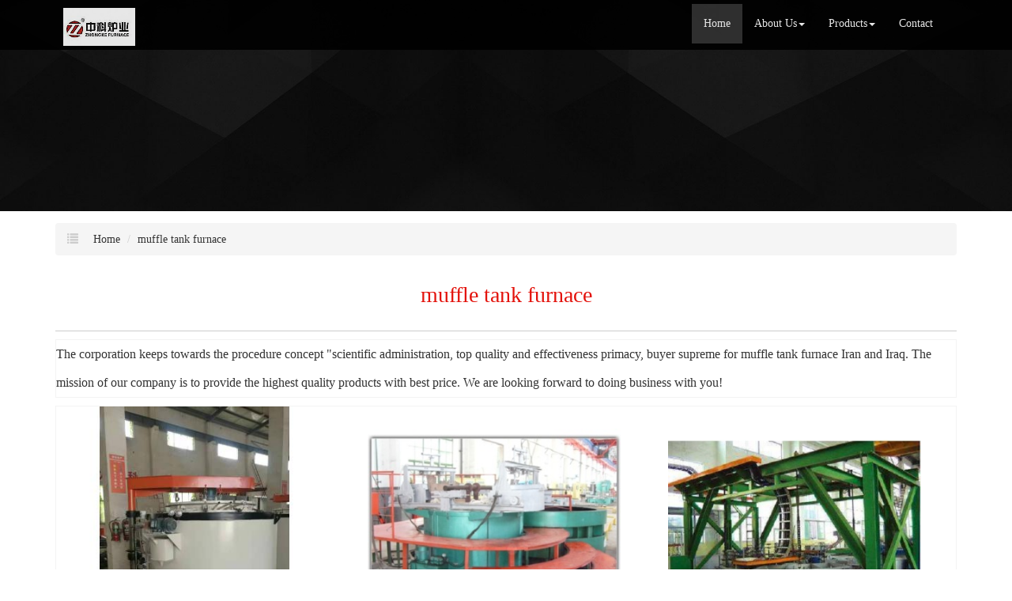

--- FILE ---
content_type: text/html; charset=utf-8
request_url: http://www.azkfurnace.com/buy-muffle-tank-furnace.html
body_size: 11892
content:
<!DOCTYPE html>
<html>
<head>
<meta charset="utf-8" />
<meta name="renderer" content="webkit">
<meta http-equiv="X-UA-Compatible" content="IE=edge,chrome=1">
<meta name="viewport" content="width=device-width, initial-scale=1.0, user-scalable=0, minimal-ui">
<title>muffle tank furnace China Manufacture, Exporter, Supplier</title>

<meta name="keywords" content="muffle tank furnace" />
<meta name="description" content="China muffle tank furnace Manufacture, choose the high quality muffle tank furnace from China" />
<link rel="canonical" href="http://www.azkfurnace.com/buy-muffle-tank-furnace.html" />

<link rel="icon" href="" type="image/x-icon" />
<link rel="shortcut icon" href="" type="image/x-icon" />
<link href="/template/f_167_visual/skin/css/bootstrap.min.css" rel="stylesheet">
<link href="data:text/css;charset=utf-8," data-href="/template/f_167_visual/skin/css/bootstrap-theme.min.css" rel="stylesheet" id="bs-theme-stylesheet">
<link href="/template/f_167_visual/skin/css/style.css" rel="stylesheet">
<link href="/template/f_167_visual/skin/css/add.css" rel="stylesheet">
<link href="/template/f_167_visual/skin/css/clear.css" rel="stylesheet">
<link href="/template/f_167_visual/skin/css/bootstrap-submenu.css" rel="stylesheet">
<link href="/template/f_167_visual/skin/js/slide/bootstrap-touch-slider.css" rel="stylesheet" media="all">
<link href="/template/f_167_visual/skin/css/font-awesome.css" rel="stylesheet">
<link href="/template/f_167_visual/skin/css/new.css" rel="stylesheet">
<script src="/template/f_167_visual/skin/js/jquery.min.js"></script>
<script src="/template/f_167_visual/skin/js/jquery-1.11.3.min.js"></script>
<script src="/template/f_167_visual/skin/js/bootstrap.min.js"></script>
<script type="text/javascript" src="/template/f_167_visual/skin/js/wow.min.js"></script>
<script src="/template/f_167_visual/skin/js/slide/jquery.touchSwipe.min.js"></script>
<script src="/template/f_167_visual/skin/js/bootstrap-submenu.js"></script>
</head>
<body>
<div class="view-html">
<div class="container-fluid clearfix column navbar navbar-default layout_152551">
 
<button type="button" class="navbar-toggle collapsed" data-toggle="collapse" data-target="#navbar" aria-expanded="false">
 <span class="sr-only">网站名称</span><span class="icon-bar"></span><span class="icon-bar"></span><span class="icon-bar"></span>
</button>
<div class="container">
<div id="navbar" class="navbar-collapse collapse">
<ul class="nav navbar-nav">
<li class="oen active"><a href="/">Home</a></li>
<li class="oen dropdown">
<a href="/aboutus.html" class="toogle" >About Us<span class="caret"></span></a>
<ul class="two dropdown-menu">
<li>
<a title="Certificates" href="/certificate.html"
 >Certificates</a>
</li>
<li>
<a title="Company Show" href="/factory.html"
 >Company Show</a>
</li>
</ul>
</li>
<li class="oen dropdown">
<a href="/allproducts.html" class="toogle" >Products<span class="caret"></span></a>
<ul class="two dropdown-menu">
<li class="dropdown-submenu">
<a title="Isothermal Normalizing Production Line" href="isothermal-normalizing-production-line-c1547257.html"
 class="toogle">Isothermal Normalizing Production Line</a>
<ul class="three dropdown-menu">
<li>
<a title="Protective Atmosphere Normalizing" href="protective-atmosphere-normalizing-c1547258.html"
 >Protective Atmosphere Normalizing</a>
</li>
<li>
<a title="Roller Hearth Furnace" href="roller-hearth-furnace-c1547260.html"
 >Roller Hearth Furnace</a>
</li>
<li>
<a title="Gas Isothermal Normalizing Furnace" href="gas-isothermal-normalizing-furnace-c1547261.html"
 >Gas Isothermal Normalizing Furnace</a>
</li>
<li>
<a title="Mesh Belt Isothermal Normalizing Furnace" href="mesh-belt-isothermal-normalizing-furnace-c1547262.html"
 >Mesh Belt Isothermal Normalizing Furnace</a>
</li>
<li>
<a title="Push Rod Isothermal Normalizing Furnace" href="push-rod-isothermal-normalizing-furnace-c1547263.html"
 >Push Rod Isothermal Normalizing Furnace</a>
</li>
<li>
<a title="Residual Heat Isothermal Normalizing Production Line" href="residual-heat-isothermal-normalizing-production-li-c1550874.html"
 >Residual Heat Isothermal Normalizing Production Line</a>
</li>
</ul>
</li>
<li>
<a title="Continuous Drying Cellar" href="continuous-drying-cellar-c1547264.html"
 >Continuous Drying Cellar</a>
</li>
<li>
<a title="Oil And Gas Trolley Furnace" href="oil-and-gas-trolley-furnace-c1547265.html"
 >Oil And Gas Trolley Furnace</a>
</li>
<li class="dropdown-submenu">
<a title="Aluminium Furnace" href="aluminium-furnace-c1547266.html"
 class="toogle">Aluminium Furnace</a>
<ul class="three dropdown-menu">
<li>
<a title="Aluminium Aging Furnace" href="aluminium-aging-furnace-c1547267.html"
 >Aluminium Aging Furnace</a>
</li>
<li>
<a title="Aluminium Heat Treatment Furnace" href="aluminium-heat-treatment-furnace-c1547268.html"
 >Aluminium Heat Treatment Furnace</a>
</li>
<li>
<a title="Aluminum  Melting Furnace" href="aluminum-melting-furnace-c1547269.html"
 >Aluminum  Melting Furnace</a>
</li>
<li>
<a title="Aluminium Quenching Furnace" href="aluminium-quenching-furnace-c1547270.html"
 >Aluminium Quenching Furnace</a>
</li>
<li>
<a title="Aluminum Melting And Holding Furnace" href="aluminum-melting-and-holding-furnace-c1547271.html"
 >Aluminum Melting And Holding Furnace</a>
</li>
<li>
<a title="Aluminium Coil Annealing Furnace" href="aluminium-coil-annealing-furnace-c1547272.html"
 >Aluminium Coil Annealing Furnace</a>
</li>
<li>
<a title="Aluminum Profile Aging Furnace" href="aluminum-profile-aging-furnace-c1547273.html"
 >Aluminum Profile Aging Furnace</a>
</li>
<li>
<a title="Aluminum Ingot Soaking Furnace" href="aluminum-ingot-soaking-furnace-c1547274.html"
 >Aluminum Ingot Soaking Furnace</a>
</li>
<li>
<a title="Long Rod Hot Shear Furnace" href="long-rod-hot-shear-furnace-c1547275.html"
 >Long Rod Hot Shear Furnace</a>
</li>
<li>
<a title="Round Aluminum Melting Furnace" href="round-aluminum-melting-furnace-c1549660.html"
 >Round Aluminum Melting Furnace</a>
</li>
</ul>
</li>
<li class="dropdown-submenu">
<a title="Mesh Belt Furnace" href="mesh-belt-furnace-c1547276.html"
 class="toogle">Mesh Belt Furnace</a>
<ul class="three dropdown-menu">
<li>
<a title="Hot Air Circulation Furnace" href="hot-air-circulation-furnace-c1547277.html"
 >Hot Air Circulation Furnace</a>
</li>
<li>
<a title="Muffle Resistance Furnace" href="muffle-resistance-furnace-c1547278.html"
 >Muffle Resistance Furnace</a>
</li>
<li>
<a title="Gas Tempering Furnace" href="gas-tempering-furnace-c1547279.html"
 >Gas Tempering Furnace</a>
</li>
<li>
<a title="Roller Quenching Furnace" href="roller-quenching-furnace-c1547280.html"
 >Roller Quenching Furnace</a>
</li>
<li>
<a title="Gas heating quenching furnace" href="gas-heating-quenching-furnace-c1547281.html"
 >Gas heating quenching furnace</a>
</li>
<li>
<a title="Powder Metallurgy Sintering Furnace" href="powder-metallurgy-sintering-furnace-c1547282.html"
 >Powder Metallurgy Sintering Furnace</a>
</li>
<li>
<a title="Bright Quenching Heat Treatment Furnace" href="bright-quenching-heat-treatment-furnace-c1547283.html"
 >Bright Quenching Heat Treatment Furnace</a>
</li>
</ul>
</li>
<li class="dropdown-submenu">
<a title="Pit Type Furnace" href="pit-type-furnace-c1547284.html"
 class="toogle">Pit Type Furnace</a>
<ul class="three dropdown-menu">
<li>
<a title="Vacuum Gas Fired Furnace" href="vacuum-gas-fired-furnace-c1547285.html"
 >Vacuum Gas Fired Furnace</a>
</li>
<li>
<a title="Pit Type Nitriding Furnace" href="pit-type-nitriding-furnace-c1547286.html"
 >Pit Type Nitriding Furnace</a>
</li>
<li>
<a title="Pit Type Tempering Furnace" href="pit-type-tempering-furnace-c1547287.html"
 >Pit Type Tempering Furnace</a>
</li>
<li>
<a title="Pit Type Vacuum Annealing Furnace" href="pit-type-vacuum-annealing-furnace-c1547289.html"
 >Pit Type Vacuum Annealing Furnace</a>
</li>
<li>
<a title="Pit Type Heat Treatment Furnace" href="pit-type-heat-treatment-furnace-c1547290.html"
 >Pit Type Heat Treatment Furnace</a>
</li>
<li>
<a title="All Fiber Pit Type Resistance Furnace" href="all-fiber-pit-type-resistance-furnace-c1547291.html"
 >All Fiber Pit Type Resistance Furnace</a>
</li>
<li>
<a title="Pit Type Liquid Nitriding Furnace" href="pit-type-liquid-nitriding-furnace-c1547292.html"
 >Pit Type Liquid Nitriding Furnace</a>
</li>
</ul>
</li>
<li class="dropdown-submenu">
<a title="Bogie Hearth Furnaces" href="bogie-hearth-furnaces-c1547293.html"
 class="toogle">Bogie Hearth Furnaces</a>
<ul class="three dropdown-menu">
<li>
<a title="Box Type Protective Atmosphere Furnace" href="box-type-protective-atmosphere-furnace-c1547294.html"
 >Box Type Protective Atmosphere Furnace</a>
</li>
<li>
<a title="Roll Over Bogie Hearth Furnace" href="roll-over-bogie-hearth-furnace-c1547295.html"
 >Roll Over Bogie Hearth Furnace</a>
</li>
<li>
<a title="High Temperature Box Type Furnace" href="high-temperature-box-type-furnace-c1547296.html"
 >High Temperature Box Type Furnace</a>
</li>
<li>
<a title="Bogie Hearth Annealing Furnace" href="bogie-hearth-annealing-furnace-c1547297.html"
 >Bogie Hearth Annealing Furnace</a>
</li>
<li>
<a title="Bogie Hearth Tempering Furnace" href="bogie-hearth-tempering-furnace-c1547298.html"
 >Bogie Hearth Tempering Furnace</a>
</li>
<li>
<a title="Box Type Tempering Furnace" href="box-type-tempering-furnace-c1547299.html"
 >Box Type Tempering Furnace</a>
</li>
</ul>
</li>
<li class="dropdown-submenu">
<a title="Bell Type Furnace" href="bell-type-furnace-c1547300.html"
 class="toogle">Bell Type Furnace</a>
<ul class="three dropdown-menu">
<li>
<a title="Strong Convection Bell Type Resistance Furnace" href="strong-convection-bell-type-resistance-furnace-c1547301.html"
 >Strong Convection Bell Type Resistance Furnace</a>
</li>
<li>
<a title="Movable Bell Type Furnace" href="movable-bell-type-furnace-c1547302.html"
 >Movable Bell Type Furnace</a>
</li>
<li>
<a title="Bell Type Resistance Furnace" href="bell-type-resistance-furnace-c1547303.html"
 >Bell Type Resistance Furnace</a>
</li>
</ul>
</li>
<li class="dropdown-submenu">
<a title="Other Furnace" href="other-furnace-c1547304.html"
 class="toogle">Other Furnace</a>
<ul class="three dropdown-menu">
<li>
<a title="Rotary Furnace" href="rotary-furnace-c1547305.html"
 >Rotary Furnace</a>
</li>
<li>
<a title="Oven Furnace" href="oven-furnace-c1547306.html"
 >Oven Furnace</a>
</li>
<li>
<a title="Continuous Brazing Furnace" href="continuous-brazing-furnace-c1547307.html"
 >Continuous Brazing Furnace</a>
</li>
<li>
<a title="Salt Bath Furnace" href="salt-bath-furnace-c1547308.html"
 >Salt Bath Furnace</a>
</li>
<li>
<a title="Experimental Furnace" href="experimental-furnace-c1547309.html"
 >Experimental Furnace</a>
</li>
<li>
<a title="Environmental Protection Furnace" href="environmental-protection-furnace-c1547310.html"
 >Environmental Protection Furnace</a>
</li>
</ul>
</li>
<li class="dropdown-submenu">
<a title="Furnace Fittings" href="furnace-fittings-c1547311.html"
 class="toogle">Furnace Fittings</a>
<ul class="three dropdown-menu">
<li>
<a title="Stainless Steel Telescopic Tube" href="stainless-steel-telescopic-tube-c1547312.html"
 >Stainless Steel Telescopic Tube</a>
</li>
<li>
<a title="Ceramic Bobbin Heating Electric Radiant Tube" href="ceramic-bobbin-heating-electric-radiant-tube-c1547313.html"
 >Ceramic Bobbin Heating Electric Radiant Tube</a>
</li>
<li>
<a title="Electric Cabinet" href="electric-cabinet-c1547314.html"
 >Electric Cabinet</a>
</li>
<li>
<a title="Electric Resistance Belt" href="electric-resistance-belt-c1547315.html"
 >Electric Resistance Belt</a>
</li>
<li>
<a title="Electric Resistance Wire" href="electric-resistance-wire-c1547316.html"
 >Electric Resistance Wire</a>
</li>
<li>
<a title="Fan Blade" href="fan-blade-c1547317.html"
 >Fan Blade</a>
</li>
<li>
<a title="Furnace Plate" href="furnace-plate-c1547318.html"
 >Furnace Plate</a>
</li>
<li>
<a title="Muffle Tank" href="muffle-tank-c1547319.html"
 >Muffle Tank</a>
</li>
<li>
<a title="Refractory Material" href="refractory-material-c1547320.html"
 >Refractory Material</a>
</li>
<li>
<a title="Wire Mesh Belt" href="wire-mesh-belt-c1547321.html"
 >Wire Mesh Belt</a>
</li>
<li>
<a title="Boiler Furnace" href="boiler-furnace-c1547322.html"
 >Boiler Furnace</a>
</li>
<li>
<a title="Incineration Boiler" href="incinerator-boiler-c1549833.html"
 >Incineration Boiler</a>
</li>
</ul>
</li>
</ul>
</li>
<li class="oen">
<a href="/contact.html"  >Contact</a>
</li>
</ul>
</div><div class="row layout_315462" style="float: left;">
 <a href="/" class="navbar-brand text-center">
 <img src="//img.nbxc.com/company/4b/56579186bfcca9cf3b3141fe976f54.png" class="img-responsive" alt="Huzhou Zhongke Furnace Industry Technology Co., Ltd">
 </a>
</div>
</div>
</div>
</div>

<style>
.navbar {
padding-right: 0;
padding-left: 0;
position: fixed;
right: 0;
left: 0;
z-index: 1030;
border-radius: 0;
}
</style>



<div class="view-html">
<div class="container-fluid clearfix layout_262063">
<div class="row column">
<div class="column visual-slide">
<div id="bootstrap-touch-cslider" class="carousel bs-slider fade row control-round indicators-line" data-ride="carousel" data-pause="hover" data-interval="5000">
<div class="carousel-inner" role="listbox">
<div class="item active">
<img src="/template/f_167_visual/skin/images/s2.jpg"  class="slide-image">
</div>
</div>
</div>
</div>
</div>
</div>
<div class="container-fluid clearfix layout_67908" style="margin-top: 15px; margin-bottom: 15px;">
<div class="row column">
<div class="container clearfix layout_863630">
<div class="row column">
<div class="column visual-category-notifications">


<nav class="sub_menu">
<ol class="breadcrumb">
<span class="glyphicon glyphicon-list"></span>
<li><a href="/">Home</a></li>


<li><a href="buy-muffle-tank-furnace.html">muffle tank furnace</a></li><!---->


</ol>
</nav>
</div>
</div>
</div>
</div>
</div>
<div class="container-fluid clearfix layout_16790 text-center" style="font-size: 20px; margin-top: 0px;">
<div class="row column">
<div class="container clearfix layout_808550">
<div class="row column">
<div class=" visual-category-title">
<h1>muffle tank furnace</h1>
</div>
</div>
</div>
</div>
</div>
<div class="container-fluid clearfix layout_650516" style="margin-top: 20px; margin-bottom: 0px;">
<div class="row column">
<div class="container clearfix layout_61342">
<div class="row column">
<div class="hr">
</div>
</div>
</div>
</div>
</div>
<style>
.layout_808550  h1 {
font-size: 28px;
color: #e3120b;
}
.ny_box5 {
border: solid 1px #f3f3f3;
background: #FFFFFF;
/*padding: 20px;*/
box-sizing: border-box;
/*margin: 20px 0px;*/
}

.column .key{
font-size: 16px;
}
</style>

<div class="container-fluid clearfix layout_338152">

<!--list products-->
<div class="row column">
<div class="container clearfix layout_392307">
<div class="row column">
<div class="row" style="border: solid 1px #f3f3f3; background: #FFFFFF;ox-sizing: border-box;line-height: 36px;font-size: 16px;margin-bottom: 10px;margin-top: 10px;">
<div class="row">
The corporation keeps towards the procedure concept "scientific administration, top quality and effectiveness primacy, buyer supreme for <a href="buy-muffle-tank-furnace.html">muffle tank furnace</a> Iran and Iraq. The mission of our company is to provide the highest quality products with best price. We are looking forward to doing business with you!</div>
</div>
<div class="row ny_box5">
 <div class="post-masonry col-xs-12 col-sm-6 col-md-4">
<a href="pit-type-annealing-electric-resistance-furnace-heat-treatment-furnace-for-iron-core-wire-p59607918.html" class="img-auto"><img class="img-responsive" alt="Pit type annealing electric resistance furnace heat treatment furnace for iron core wire" src="//img.nbxc.com/product/ea/d3/70/2e7e67f2243940a674323eb2c9.jpg@4e_360w_360h.src" onerror="onerror_pic(this)"/></a>
<h5>
Pit type annealing electric resistance furnace heat treatment furnace for iron core wire</h5>
<p>
<div class="contact_us">
<a rel="nofollow" href="/inquiry-59607918.html?fromcms=1&msgfrom=373">
<img  src="../../../images/youjian.png" alt="">
Contact Now
</a>
</div>
</p>
</div>  <div class="post-masonry col-xs-12 col-sm-6 col-md-4">
<a href="deep-well-electric-induction-aluminum-annealing-furnace-p59590862.html" class="img-auto"><img class="img-responsive" alt="Deep well electric induction aluminum annealing furnace" src="//img.nbxc.com/product/1d/21/d3/1276bf56f98515e77cb0e7607c.jpg@4e_360w_360h.src" onerror="onerror_pic(this)"/></a>
<h5>
Deep well electric induction aluminum annealing furnace</h5>
<p>
<div class="contact_us">
<a rel="nofollow" href="/inquiry-59590862.html?fromcms=1&msgfrom=373">
<img  src="../../../images/youjian.png" alt="">
Contact Now
</a>
</div>
</p>
</div>  <div class="post-masonry col-xs-12 col-sm-6 col-md-4">
<a href="deep-well-furnace-pit-type-industrial-quenching-furnace-p59590847.html" class="img-auto"><img class="img-responsive" alt="Deep Well Furnace Pit Type Industrial Quenching Furnace" src="//img.nbxc.com/product/ed/cb/fe/297085d9cb3b9fc81199055cf8.jpg@4e_360w_360h.src" onerror="onerror_pic(this)"/></a>
<h5>
Deep Well Furnace Pit Type Industrial Quenching Furnace</h5>
<p>
<div class="contact_us">
<a rel="nofollow" href="/inquiry-59590847.html?fromcms=1&msgfrom=373">
<img  src="../../../images/youjian.png" alt="">
Contact Now
</a>
</div>
</p>
</div>  <div class="post-masonry col-xs-12 col-sm-6 col-md-4">
<a href="full-fiber-deep-well-furnace-p59590815.html" class="img-auto"><img class="img-responsive" alt="Full fiber deep well furnace" src="//img.nbxc.com/product/71/f8/81/8fa3828fd5a6facbe450a8be1c.jpg@4e_360w_360h.src" onerror="onerror_pic(this)"/></a>
<h5>
Full fiber deep well furnace</h5>
<p>
<div class="contact_us">
<a rel="nofollow" href="/inquiry-59590815.html?fromcms=1&msgfrom=373">
<img  src="../../../images/youjian.png" alt="">
Contact Now
</a>
</div>
</p>
</div>  <div class="post-masonry col-xs-12 col-sm-6 col-md-4">
<a href="pit-type-vacuum-annealing-furnace-protective-atmosphere-p59590753.html" class="img-auto"><img class="img-responsive" alt="Pit Type Vacuum Annealing Furnace Protective Atmosphere" src="//img.nbxc.com/product/1a/2b/98/6908d656e1ae714544155e8828.jpg@4e_360w_360h.src" onerror="onerror_pic(this)"/></a>
<h5>
Pit Type Vacuum Annealing Furnace Protective Atmosphere</h5>
<p>
<div class="contact_us">
<a rel="nofollow" href="/inquiry-59590753.html?fromcms=1&msgfrom=373">
<img  src="../../../images/youjian.png" alt="">
Contact Now
</a>
</div>
</p>
</div>  <div class="post-masonry col-xs-12 col-sm-6 col-md-4">
<a href="pit-type-vacuum-annealing-furance-p59590680.html" class="img-auto"><img class="img-responsive" alt="Pit type vacuum annealing furance" src="//img.nbxc.com/product/1a/2b/98/6908d656e1ae714544155e8828.jpg@4e_360w_360h.src" onerror="onerror_pic(this)"/></a>
<h5>
Pit type vacuum annealing furance</h5>
<p>
<div class="contact_us">
<a rel="nofollow" href="/inquiry-59590680.html?fromcms=1&msgfrom=373">
<img  src="../../../images/youjian.png" alt="">
Contact Now
</a>
</div>
</p>
</div>  <div class="post-masonry col-xs-12 col-sm-6 col-md-4">
<a href="vertical-aluminum-alloy-quenching-furnace-hardening-p58387704.html" class="img-auto"><img class="img-responsive" alt="Vertical Aluminum Alloy Quenching Furnace Hardening" src="//img.nbxc.com/product/e4/21/0d/712cb943a60f04659560549bb5.jpg@4e_360w_360h.src" onerror="onerror_pic(this)"/></a>
<h5>
Vertical Aluminum Alloy Quenching Furnace Hardening</h5>
<p>
<div class="contact_us">
<a rel="nofollow" href="/inquiry-58387704.html?fromcms=1&msgfrom=373">
<img  src="../../../images/youjian.png" alt="">
Contact Now
</a>
</div>
</p>
</div>  <div class="post-masonry col-xs-12 col-sm-6 col-md-4">
<a href="aluminum-quenching-solid-solution-heat-treatment-furnace-p58387703.html" class="img-auto"><img class="img-responsive" alt="Aluminum Quenching Solid Solution Heat Treatment Furnace" src="//img.nbxc.com/product/bc/0a/8c/89c6b8358ec40eba519269fd5b.jpg@4e_360w_360h.src" onerror="onerror_pic(this)"/></a>
<h5>
Aluminum Quenching Solid Solution Heat Treatment Furnace</h5>
<p>
<div class="contact_us">
<a rel="nofollow" href="/inquiry-58387703.html?fromcms=1&msgfrom=373">
<img  src="../../../images/youjian.png" alt="">
Contact Now
</a>
</div>
</p>
</div>  <div class="post-masonry col-xs-12 col-sm-6 col-md-4">
<a href="aluminum-alloy-quenching-heat-treatment-furnace-p58387702.html" class="img-auto"><img class="img-responsive" alt="Aluminum Alloy Quenching Heat Treatment Furnace" src="//img.nbxc.com/product/e4/21/0d/712cb943a60f04659560549bb5.jpg@4e_360w_360h.src" onerror="onerror_pic(this)"/></a>
<h5>
Aluminum Alloy Quenching Heat Treatment Furnace</h5>
<p>
<div class="contact_us">
<a rel="nofollow" href="/inquiry-58387702.html?fromcms=1&msgfrom=373">
<img  src="../../../images/youjian.png" alt="">
Contact Now
</a>
</div>
</p>
</div>  <div class="post-masonry col-xs-12 col-sm-6 col-md-4">
<a href="air-quenching-furnace-for-aluminum-castings-p58387701.html" class="img-auto"><img class="img-responsive" alt="Air Quenching Furnace for Aluminum Castings" src="//img.nbxc.com/product/e4/21/0d/712cb943a60f04659560549bb5.jpg@4e_360w_360h.src" onerror="onerror_pic(this)"/></a>
<h5>
Air Quenching Furnace for Aluminum Castings</h5>
<p>
<div class="contact_us">
<a rel="nofollow" href="/inquiry-58387701.html?fromcms=1&msgfrom=373">
<img  src="../../../images/youjian.png" alt="">
Contact Now
</a>
</div>
</p>
</div>  <div class="post-masonry col-xs-12 col-sm-6 col-md-4">
<a href="induction-aluminum-melting-furnace-for-melting-alloy-p58387700.html" class="img-auto"><img class="img-responsive" alt="Induction Aluminum Melting Furnace for Melting Alloy" src="//img.nbxc.com/product/c3/32/fa/ec41ba1096a4cafe8212605d44.jpg@4e_360w_360h.src" onerror="onerror_pic(this)"/></a>
<h5>
Induction Aluminum Melting Furnace for Melting Alloy</h5>
<p>
<div class="contact_us">
<a rel="nofollow" href="/inquiry-58387700.html?fromcms=1&msgfrom=373">
<img  src="../../../images/youjian.png" alt="">
Contact Now
</a>
</div>
</p>
</div>  <div class="post-masonry col-xs-12 col-sm-6 col-md-4">
<a href="electric-induction-melting-furnace-for-smelting-aluminum-p58387698.html" class="img-auto"><img class="img-responsive" alt="Electric Induction Melting Furnace for Smelting Aluminum" src="//img.nbxc.com/product/c3/32/fa/ec41ba1096a4cafe8212605d44.jpg@4e_360w_360h.src" onerror="onerror_pic(this)"/></a>
<h5>
Electric Induction Melting Furnace for Smelting Aluminum</h5>
<p>
<div class="contact_us">
<a rel="nofollow" href="/inquiry-58387698.html?fromcms=1&msgfrom=373">
<img  src="../../../images/youjian.png" alt="">
Contact Now
</a>
</div>
</p>
</div>  <div class="post-masonry col-xs-12 col-sm-6 col-md-4">
<a href="aluminum-smelting-furnace-and-billet-casting-machine-line-p58387697.html" class="img-auto"><img class="img-responsive" alt="Aluminum Smelting Furnace and Billet Casting Machine Line" src="//img.nbxc.com/product/ca/10/d0/7f07f4257107cc89cbe329ab8c.jpg@4e_360w_360h.src" onerror="onerror_pic(this)"/></a>
<h5>
Aluminum Smelting Furnace and Billet Casting Machine Line</h5>
<p>
<div class="contact_us">
<a rel="nofollow" href="/inquiry-58387697.html?fromcms=1&msgfrom=373">
<img  src="../../../images/youjian.png" alt="">
Contact Now
</a>
</div>
</p>
</div>  <div class="post-masonry col-xs-12 col-sm-6 col-md-4">
<a href="unique-air-duct-automotive-vehicles-continuous-furnace-p58387692.html" class="img-auto"><img class="img-responsive" alt="Unique Air Duct Automotive Vehicles Continuous Furnace" src="//img.nbxc.com/product/65/7e/2e/7a9b286363198df75027f4a1b8.jpg@4e_360w_360h.src" onerror="onerror_pic(this)"/></a>
<h5>
Unique Air Duct Automotive Vehicles Continuous Furnace</h5>
<p>
<div class="contact_us">
<a rel="nofollow" href="/inquiry-58387692.html?fromcms=1&msgfrom=373">
<img  src="../../../images/youjian.png" alt="">
Contact Now
</a>
</div>
</p>
</div>  <div class="post-masonry col-xs-12 col-sm-6 col-md-4">
<a href="high-quality-continuous-drying-furnace-p58387690.html" class="img-auto"><img class="img-responsive" alt="High Quality Continuous Drying Furnace" src="//img.nbxc.com/product/65/7e/2e/7a9b286363198df75027f4a1b8.jpg@4e_360w_360h.src" onerror="onerror_pic(this)"/></a>
<h5>
High Quality Continuous Drying Furnace</h5>
<p>
<div class="contact_us">
<a rel="nofollow" href="/inquiry-58387690.html?fromcms=1&msgfrom=373">
<img  src="../../../images/youjian.png" alt="">
Contact Now
</a>
</div>
</p>
</div>  <div class="post-masonry col-xs-12 col-sm-6 col-md-4">
<a href="fully-automatic-computer-control-continuous-drying-furnace-p58387687.html" class="img-auto"><img class="img-responsive" alt="Fully Automatic Computer Control Continuous Drying Furnace" src="//img.nbxc.com/product/5c/1c/72/697855aebbe4adf7340e6f0f3b.jpg@4e_360w_360h.src" onerror="onerror_pic(this)"/></a>
<h5>
Fully Automatic Computer Control Continuous Drying Furnace</h5>
<p>
<div class="contact_us">
<a rel="nofollow" href="/inquiry-58387687.html?fromcms=1&msgfrom=373">
<img  src="../../../images/youjian.png" alt="">
Contact Now
</a>
</div>
</p>
</div>  <div class="post-masonry col-xs-12 col-sm-6 col-md-4">
<a href="environmental-protection-vermiculite-expansion-furnace-p58385952.html" class="img-auto"><img class="img-responsive" alt="Environmental Protection Vermiculite Expansion Furnace" src="//img.nbxc.com/product/aa/51/ec/9f6b40963a0ef527eb39781ce1.jpg@4e_360w_360h.src" onerror="onerror_pic(this)"/></a>
<h5>
Environmental Protection Vermiculite Expansion Furnace</h5>
<p>
<div class="contact_us">
<a rel="nofollow" href="/inquiry-58385952.html?fromcms=1&msgfrom=373">
<img  src="../../../images/youjian.png" alt="">
Contact Now
</a>
</div>
</p>
</div>  <div class="post-masonry col-xs-12 col-sm-6 col-md-4">
<a href="widely-use-environmental-protection-hot-air-furnace-p58385929.html" class="img-auto"><img class="img-responsive" alt="Widely Use Environmental Protection Hot Air Furnace" src="//img.nbxc.com/product/aa/51/ec/9f6b40963a0ef527eb39781ce1.jpg@4e_360w_360h.src" onerror="onerror_pic(this)"/></a>
<h5>
Widely Use Environmental Protection Hot Air Furnace</h5>
<p>
<div class="contact_us">
<a rel="nofollow" href="/inquiry-58385929.html?fromcms=1&msgfrom=373">
<img  src="../../../images/youjian.png" alt="">
Contact Now
</a>
</div>
</p>
</div>  <div class="post-masonry col-xs-12 col-sm-6 col-md-4">
<a href="aluminum-extrusion-die-heating-oven-p58366803.html" class="img-auto"><img class="img-responsive" alt="Aluminum Extrusion Die Heating Oven" src="//img.nbxc.com/product/e9/d9/c3/4ce28c60be340fddff95aba2df.jpg@4e_360w_360h.src" onerror="onerror_pic(this)"/></a>
<h5>
Aluminum Extrusion Die Heating Oven</h5>
<p>
<div class="contact_us">
<a rel="nofollow" href="/inquiry-58366803.html?fromcms=1&msgfrom=373">
<img  src="../../../images/youjian.png" alt="">
Contact Now
</a>
</div>
</p>
</div>  <div class="post-masonry col-xs-12 col-sm-6 col-md-4">
<a href="rotary-furnace-industrial-furnace-for-screws-quenching-p58364582.html" class="img-auto"><img class="img-responsive" alt="Rotary Furnace Industrial Furnace For Screws Quenching" src="//img.nbxc.com/product/10/3e/5b/ca01177bd547eafbb8002793de.jpg@4e_360w_360h.src" onerror="onerror_pic(this)"/></a>
<h5>
Rotary Furnace Industrial Furnace For Screws Quenching</h5>
<p>
<div class="contact_us">
<a rel="nofollow" href="/inquiry-58364582.html?fromcms=1&msgfrom=373">
<img  src="../../../images/youjian.png" alt="">
Contact Now
</a>
</div>
</p>
</div>  <div class="post-masonry col-xs-12 col-sm-6 col-md-4">
<a href="rotary-retort-type-electric-resistance-furnace-oven-p58364565.html" class="img-auto"><img class="img-responsive" alt="Rotary Retort Type Electric Resistance Furnace(Oven)" src="//img.nbxc.com/product/5c/cf/73/1560690ee6f0d2b7cd719346d2.jpg@4e_360w_360h.src" onerror="onerror_pic(this)"/></a>
<h5>
Rotary Retort Type Electric Resistance Furnace(Oven)</h5>
<p>
<div class="contact_us">
<a rel="nofollow" href="/inquiry-58364565.html?fromcms=1&msgfrom=373">
<img  src="../../../images/youjian.png" alt="">
Contact Now
</a>
</div>
</p>
</div>  <div class="post-masonry col-xs-12 col-sm-6 col-md-4">
<a href="annealing-and-quenching-furnace-rotary-type-furnaces-p58364560.html" class="img-auto"><img class="img-responsive" alt="Annealing and Quenching Furnace Rotary Type Furnaces" src="//img.nbxc.com/product/e8/cd/d3/2caa7b7cd701e3e09b508efcb8.jpg@4e_360w_360h.src" onerror="onerror_pic(this)"/></a>
<h5>
Annealing and Quenching Furnace Rotary Type Furnaces</h5>
<p>
<div class="contact_us">
<a rel="nofollow" href="/inquiry-58364560.html?fromcms=1&msgfrom=373">
<img  src="../../../images/youjian.png" alt="">
Contact Now
</a>
</div>
</p>
</div>  <div class="post-masonry col-xs-12 col-sm-6 col-md-4">
<a href="screw-hardening-rotary-furnace-p58364549.html" class="img-auto"><img class="img-responsive" alt="Screw hardening rotary furnace" src="//img.nbxc.com/product/5c/cf/73/1560690ee6f0d2b7cd719346d2.jpg@4e_360w_360h.src" onerror="onerror_pic(this)"/></a>
<h5>
Screw hardening rotary furnace</h5>
<p>
<div class="contact_us">
<a rel="nofollow" href="/inquiry-58364549.html?fromcms=1&msgfrom=373">
<img  src="../../../images/youjian.png" alt="">
Contact Now
</a>
</div>
</p>
</div>  <div class="post-masonry col-xs-12 col-sm-6 col-md-4">
<a href="industrial-electric-annealing-bogie-hearth-furnace-p57594806.html" class="img-auto"><img class="img-responsive" alt="Industrial Electric Annealing Bogie Hearth Furnace" src="//img.nbxc.com/product/5c/aa/18/83c417a1c0e6a77b97a58cf7a2.jpg@4e_360w_360h.src" onerror="onerror_pic(this)"/></a>
<h5>
Industrial Electric Annealing Bogie Hearth Furnace</h5>
<p>
<div class="contact_us">
<a rel="nofollow" href="/inquiry-57594806.html?fromcms=1&msgfrom=373">
<img  src="../../../images/youjian.png" alt="">
Contact Now
</a>
</div>
</p>
</div> </div>
</div>
</div>
<div class="container clearfix layout_392307" style="margin-top: 10px;margin-bottom: 15px;">
<div class="row column">
<div class="row ny_box5">
<div class="column">
<div class="column visual-conent-comment">
<a href="aluminium-furnace-c1547266.html">Aluminium Furnace</a>>
<a href="aluminium-aging-furnace-c1547267.html">Aluminium Aging Furnace</a>>
<a href="aluminium-alloy-aging-furnace-p57530509.html"> <font style="color:;">Aluminium alloy aging furnace</font> </a><br />
<a href="aluminium-furnace-c1547266.html">Aluminium Furnace</a>>
<a href="aluminum-melting-furnace-c1547269.html">Aluminum  Melting Furnace</a>>
<a href="aluminum-melting-furnace-p57533481.html"> <font style="color:;">Aluminum  melting furnace</font> </a><br />
<a href="aluminium-furnace-c1547266.html">Aluminium Furnace</a>>
<a href="aluminium-quenching-furnace-c1547270.html">Aluminium Quenching Furnace</a>>
<a href="vertical-aluminum-alloy-quenching-furnace-p57536168.html"> <font style="color:;">Vertical aluminum alloy quenching furnace</font> </a><br />
<a href="isothermal-normalizing-production-line-c1547257.html">Isothermal Normalizing Production Line</a>>
<a href="protective-atmosphere-normalizing-c1547258.html">Protective Atmosphere Normalizing</a>>
<a href="protective-atmosphere-isothermal-normalizing-production-line-p57536419.html"> <font style="color:;">Protective atmosphere Isothermal normalizing production line</font> </a><br />
<a href="continuous-drying-cellar-c1547264.html">Continuous Drying Cellar</a>>
<a href="industrial-continuous-drying-furnace-p57536757.html"> <font style="color:;">Industrial continuous drying furnace</font> </a><br />
<a href="oil-and-gas-trolley-furnace-c1547265.html">Oil And Gas Trolley Furnace</a>>
<a href="large-oil-and-gas-trolley-furnace-p57536833.html"> <font style="color:;">Large oil and gas trolley furnace</font> </a><br />
<a href="mesh-belt-furnace-c1547276.html">Mesh Belt Furnace</a>>
<a href="hot-air-circulation-furnace-c1547277.html">Hot Air Circulation Furnace</a>>
<a href="rch-mesh-belt-hot-air-circulation-furnace-p57536854.html"> <font style="color:;">RCH Mesh belt hot air circulation furnace</font> </a><br />
<a href="mesh-belt-furnace-c1547276.html">Mesh Belt Furnace</a>>
<a href="muffle-resistance-furnace-c1547278.html">Muffle Resistance Furnace</a>>
<a href="rcw-mesh-belt-muffle-resistance-furnace-p57537103.html"> <font style="color:;">RCW Mesh belt muffle resistance furnace</font> </a><br />
<a href="pit-type-furnace-c1547284.html">Pit Type Furnace</a>>
<a href="vacuum-gas-fired-furnace-c1547285.html">Vacuum Gas Fired Furnace</a>>
<a href="pit-type-gas-carburizing-vacuum-furnace-p57537218.html"> <font style="color:;">Pit type gas carburizing vacuum furnace</font> </a><br />
<a href="pit-type-furnace-c1547284.html">Pit Type Furnace</a>>
<a href="pit-type-nitriding-furnace-c1547286.html">Pit Type Nitriding Furnace</a>>
<a href="pit-type-nitriding-furnace-p57537234.html"> <font style="color:;">Pit Type Nitriding Furnace</font> </a><br />
<a href="bogie-hearth-furnaces-c1547293.html">Bogie Hearth Furnaces</a>>
<a href="high-temperature-box-type-furnace-c1547296.html">High Temperature Box Type Furnace</a>>
<a href="high-temperature-box-type-furnace-p57537263.html"> <font style="color:;">High temperature box type furnace</font> </a><br />
<a href="bogie-hearth-furnaces-c1547293.html">Bogie Hearth Furnaces</a>>
<a href="bogie-hearth-tempering-furnace-c1547298.html">Bogie Hearth Tempering Furnace</a>>
<a href="bogie-hearth-type-tempering-furnace-p57537291.html"> <font style="color:;">Bogie hearth type tempering furnace</font> </a><br />
<a href="bogie-hearth-furnaces-c1547293.html">Bogie Hearth Furnaces</a>>
<a href="bogie-hearth-tempering-furnace-c1547298.html">Bogie Hearth Tempering Furnace</a>>
<a href="bell-type-resistance-furnace-p57537315.html"> <font style="color:;">Bell type resistance furnace</font> </a><br />
<a href="bogie-hearth-furnaces-c1547293.html">Bogie Hearth Furnaces</a>>
<a href="bogie-hearth-tempering-furnace-c1547298.html">Bogie Hearth Tempering Furnace</a>>
<a href="rotary-screw-hardening-furnace-p57537351.html"> <font style="color:;">Rotary screw hardening furnace</font> </a><br />
<a href="other-furnace-c1547304.html">Other Furnace</a>>
<a href="salt-bath-furnace-c1547308.html">Salt Bath Furnace</a>>
<a href="heat-treatment-salt-bath-furnace-p57537360.html"> <font style="color:;">Heat treatment salt bath furnace</font> </a><br />
<a href="other-furnace-c1547304.html">Other Furnace</a>>
<a href="experimental-furnace-c1547309.html">Experimental Furnace</a>>
<a href="high-temperature-box-experimental-furnace-p57537383.html"> <font style="color:;">High temperature box experimental furnace</font> </a><br />
</div>
</div>
</div>
</div>
</div>
</div>
</div>
<div class="container-fluid clearfix layout_296434">
<div class="row column">
<div class="container clearfix layout_480985">
<div class="row column">
<div class="column visual-list-page">
</div>
</div>
</div>
</div>
</div>
</div><div class="view-html">
<div class="container-fluid clearfix layout_625021" style="padding-top: 40px; padding-bottom: 40px; background-color: rgb(27, 27, 27);">
<div class="column">
<div class="container clearfix layout_50263">
<div class="column">
<div class="tag">
<div class="tag">
<div class="title10">
<h4><a title="contact us" href="/contact.html" target="_blank">Contact Information</a></h4>
<p>CONTACT US</p>
</div></div>
</div>
<div class="container clearfix layout_711007 foot-list">
<div class="column">
<div class="col-md-6 layout_31134" style="display: block;">
<div class="row column">
<div class="visual-custtag visual-sitename visual-inline-block foot-title-h4" rel="config::get('sitename')" style="display: block; font-size: 18px; color: rgb(255, 255, 255); margin-bottom: 30px;">
<p>
Huzhou Zhongke Furnace Industry Technology Co., Ltd</p>
</div>
<div class="column">
<p>
Contact Person: Vicky Wang</p>
<p>
Phone：86-0572-6796111</p>
<p>
Fax：</p>
<p>
Address: Industrial Concentration Area, Lincheng Town, Changxing County,Huzhou,Zhejiang</p>
<div class="clearfix">
</div>
</div>
</div>
</div>
<div class="col-md-6 layout_182697" style="display: block;">
<div class="row column">
<div class=" visual-guestbook">

<form  name="form1" class="form_message" onsubmit="return false;">
Full name

        <input name="nickname" id="nickname" value="" class="guestbook_input" />
   




Contact Phone
<input name="guesttel" id="guestetel" value="" class="guestbook_input" />

Content
<textarea name="content" class="guestbook_textarea"></textarea>

    <div>
                    <input type='text' id="verify"  tabindex="3"  name="verify" style="display:inline-block;float:left;"/>
            
        <img src="/index.php?case=tool&act=verify" id="checkcode" onclick="this.src='/index.php?case=tool&act=verify&id='+Math.random()*5;" style="cursor:pointer;" alt="点击刷新验证码" align="absmiddle"/>
                
    </div>




 <script type="text/javascript">
     $(function(){
         $("#guestsubmit").click(function(){
             if($("#nickname").val()==''){
                 //alert('姓名不能为空');
                 alert('full name can not be empty!');
                 return false;
             }
             
             if($("#guestetel").val()==''){
                 //alert("联系电话不能为空");
                 alert("Contact Phone can not be empty!");
                 return false;
             }

             if($(".guestbook_textarea").val()==''){
                 //alert("内容不能为空");
                 alert("content can not be empty!");
                 return false;
             }

             if($("#verify").val()==''){
                 alert("Verification code can not be empty!");
                 //alert("验证码不能为空");
                 return false;
             }
    var url=window.location.href;


             $.ajax({
                 url:"/index.php?case=guestbook&act=index",
                 data:'nickname='+$("#nickname").val()+'&guesttel='+$("#guestetel").val()+'&content='+$(".guestbook_textarea").val()+'&submit='+'submission'+'&verify='+$("#verify").val()+'&url='+url,
                 dataType:'json',
                 type:'post',
                 success:function(data){
                     if(data.error ===0){
                         alert(data.success);
                         $("#nickname").val("");
                         $("#guestetel").val("");
                         $(".guestbook_textarea").val("");
                         $("#verify").val("");
                         $("#checkcode").trigger('click');

                     }else{
                         alert(data.error);
                         $("#checkcode").trigger('click');
                     }
                 }
             });

         });
     });


 </script>



<div class="blank20"></div>
<input type="submit" id="guestsubmit" name="submit" value="submission" class="guestbook_btn">
</form></div>
</div>
</div>
<div class="clearfix layout_834171" style="display: block;">
</div>
</div>
</div>
</div>
</div>
</div>
</div>
</div><div class="clearfix"></div>
<!--foot -->
<footer>
<div class="foot">
<div class="container">
<div class="row">
<div class="copyright">
<p>
© 2019 CHINA WAY. All Rights Reserved.<a href="" target="_blank">Huzhou Zhongke Furnace Industry Technology Co., Ltd</a>,Inc. &nbsp;&nbsp;All Rights Reserved.&nbsp;&nbsp;<a href="/sitemap.xml" target="_blank">Sitemap</a>.&nbsp;&nbsp;<a href="/sitemap.html" target="_blank">Sitemap.html</a>
</p>
</div>
</div>
</div>
</div>
</footer>
<!-- foot end -->
<div class="home-links">
<div class="container">
<div class="row">
<strong>links：</strong>
<div class="links-a">
<a href="http://www.ajcfurnace.com" target="_blank">Aluminum Alloy Quenching Furnace</a>/
<a href="http://www.acardiecastingmold.com" target="_blank">Aluminum Auto Parts</a>/
<a href="http://www.afxbearings.com" target="_blank">Automobile Bearing</a>/
<a href="http://www.ahuaruicoatingline.com" target="_blank">Spray Booth</a>/
<a href="http://www.akingangle-jy.com" target="_blank">Level Box</a>/
<a href="http://www.aboronjx.com" target="_blank">Thread Rolling Machine</a>/
<a href="http://www.adiyarefrigeration.com" target="_blank">Refrigeration Condensing Unit</a>/
<a href="http://www.aganglinggd.com" target="_blank">Door Hinge</a>/
<a href="http://www.axinghansteel.com" target="_blank">Galvalume/Aluzinc Steel Coil</a>/
<a href="http://www.aprototypesmaker.com" target="_blank">Vacuum Molding</a>/
</div>
<div class="links-logo">
</div>
</div>
</div>
</div>

<div class="servers-wap">

<style type="text/css">



#plug-wrap {
    position: fixed;
top: 0;
left: 0;
width: 100%;
height: 100%;
background: rgba(0, 0, 0, 0);
    z-index:800;
}
.top_bar {
    position:fixed;
    bottom:0;
    right:0px;
    z-index:900;
    -webkit-tap-highlight-color: rgba(0, 0, 0, 0);
    font-family: Helvetica, Tahoma, Arial, Microsoft YaHei, sans-serif;
}
.plug-menu {
    -webkit-appearance:button;
    display:inline-block;
    width:36px;
    height:36px;
    border-radius:36px;
    position: absolute;
    bottom:17px;
    right: 17px;
    z-index:999;
    box-shadow: 0 0 0 4px #FFFFFF, 0 2px 5px 4px rgba(0, 0, 0, 0.25);
   
    -webkit-transition: -webkit-transform 200ms;
    -webkit-transform:rotate(1deg);
    color:#fff;
    background-image:url('/template/f_167_visual/skin/images/wao/plug.png');
    background-repeat: no-repeat;
    -webkit-background-size: 80% auto;
    background-size: 80% auto;
    background-position: center center;
}
.plug-menu:before {
    font-size:20px;
    margin:9px 0 0 9px;
}
.plug-menu:checked {
    -webkit-transform:rotate(135deg);
}
.top_menu>li {
    width: 32px;
    height:32px;
    border-radius:32px;
    box-shadow: 0 0 0 3px #FFFFFF, 0 2px 5px 3px rgba(0, 0, 0, 0.25);
    
    position:absolute;
    bottom:0;
    right:0;
    margin-bottom: 20px;
    margin-right:20px;
    z-index:900;
    -webkit-transition: -webkit-transform 200ms;
}
.top_menu>li a {
    color:#fff;
    font-size:20px;
    display: block;
    height: 100%;
    line-height: 33px;
    text-align: center;
}
.top_menu>li>a label{
display:none;
}
.top_menu>li a img {
display: block;
width: 22px;
height: 22px;
text-indent: -999px;
position: absolute;
top: 50%;
left: 50%;
margin-top: -11px;
margin-left: -11px;
}
.top_menu>li.on:nth-of-type(1) {
-webkit-transform: translate(-0, -100px) rotate(720deg);
}
.top_menu>li.on:nth-of-type(2) {
-webkit-transform: translate(-47px, -81px) rotate(720deg);
}
.top_menu>li.on:nth-of-type(3) {
-webkit-transform: translate(-81px, -45px) rotate(720deg);
}
.top_menu>li.on:nth-of-type(4) {
-webkit-transform: translate(-100px, 0) rotate(720deg);
}
 
#sharemcover {
position: fixed;
top: 0;
left: 0;
width: 100%;
height: 100%;
background: rgba(0, 0, 0, 0.7);
display: none;
z-index: 20000;
}
#sharemcover img {
position: fixed;
right: 18px;
top: 5px;
width: 260px;
height: 180px;
z-index: 20001;
border:0;
}

</style>
<div class="top_bar" style="-webkit-transform:translate3d(0,0,0)">
<nav>
     <ul id="top_menu" class="top_menu">
      <input type="checkbox" id="plug-btn" class="plug-menu themeStyle" style="background-image:url('/template/f_167_visual/skin/images/wap/plug.png');border:0px;">
       <li class="themeStyle out" style="background:"> 
  <a href="tel:86-0572-6796111"><img src="/template/f_167_visual/skin/images/wap/plugmenu1.png"><label>Phone</label></a>
  </li>
  <li class="themeStyle out" style="background:">
<a href="sms:"><img src="/template/f_167_visual/skin/images/wap/plugmenu3.png"><label>Short message</label></a>
</li>
<li class="themeStyle out" style="background:">
<a href="mqqwpa://im/chat?chat_type=wpa&uin=419392429&version=1&src_type=web&web_src=" id="btn_fenxiang"><img src="/template/f_167_visual/skin/images/wap/plugmenu5.png"><label>QQ number</label></a>
</li>   
<li class="themeStyle out" style="background:">
<a href="/index.php?case=guestbook&act=index"><img src="/template/f_167_visual/skin/images/wap/plugmenu6.png"><label>message</label></a>
</li>


</ul>
  </nav>
</div>

<div id="plug-wrap" style="display: none;" ></div>
<script>
$(function(){
        $(".plug-menu").click(function(){
        var li = $(this).parents('ul').find('li');
        if(li.attr("class") == "themeStyle on"){
                li.removeClass("themeStyle on");
                li.addClass("themeStyle out");
        }else{
                li.removeClass("themeStyle out");
                li.addClass("themeStyle on");
        }
        });
});
</script> </div>

<!-- 导航下拉缩小高度 -->
<script type="text/javascript">
<!--
$(document).ready(function(){
$(window).scroll(function() {
var top = $(".carousel-indicators,.visual-category-img").offset().top; //获取指定位置
var scrollTop = $(window).scrollTop();  //获取当前滑动位置
if(scrollTop > top){                 //滑动到该位置时执行代码
$(".navbar").addClass("active");
}else{
$(".navbar").removeClass("active");
}
});
});

$(function(){	
    var cubuk_seviye = $(document).scrollTop();
    var header_yuksekligi = $('.navbar').outerHeight();

    $(window).scroll(function() {
        var kaydirma_cubugu = $(document).scrollTop();

        if (kaydirma_cubugu > header_yuksekligi){$('.navbar').addClass('gizle');} 
        else {$('.navbar').removeClass('gizle');}

        if (kaydirma_cubugu > cubuk_seviye){$('.navbar').removeClass('sabit');} 
        else {$('.navbar').addClass('sabit');}				

        cubuk_seviye = $(document).scrollTop();	
     });
});
//-->
</script>

<!-- 鼠标滑过展开一级菜单/一级菜单可点击 -->
<script type="text/javascript">
$(function () {
$(".dropdown,.dropdown-submenu").mouseover(function () {
$(this).addClass("open");
});
$(".dropdown,.dropdown-submenu").mouseleave(function(){
$(this).removeClass("open");
})
}); 
$(document).ready(function(){
var _width = $(window).width(); 
if(_width < 768){			
$("#navbar a.toogle").click(function(){
event.preventDefault();
});
}
 });
</script>



<script>
    $(document).ready(function() {
      $("#owl-demo1").owlCarousel({
        items : 3,
margin : 10,
nav : true,
dots : true,
loop : true,
autoplay : false,
responsive:{
320 : {items: 1},
480 : {items: 1},
768 : {items: 2},
992 : {items: 3},
1200 : {items: 3}
}
      });
    });
</script> 


<!-- Bootstrap core Javascript
================================================== -->
<!-- Placed at the end of the document so the pages load faster -->
<script src="/template/f_167_visual/skin/js/bootstrap.min.js"></script>
<!-- Just to make our placeholder images work. Don't actually copy the next line! -->
<script src="/template/f_167_visual/skin/js/holder.min.js"></script>
<!-- IE10 viewport hack for Surface/desktop Windows 8 bug -->
<script src="/template/f_167_visual/skin/js/ie10-viewport-bug-workaround.js"></script>
<script src="/template/f_167_visual/skin/js/bootstrap-submenu.js"></script>

<!--[if lt IE 9]><!-->
<script src="/template/f_167_visual/skin/js/ie/html5shiv.min.js"></script>
<script src="/template/f_167_visual/skin/js/ie/respond.min.js"></script>
<![endif]-->



<!-- 图片滚动 -->

<script src="/template/f_167_visual/skin/js/owl.carousel.min.js"></script>



<!-- 幻灯 -->
<script src="/template/f_167_visual/skin/js/slide/jquery.touchSwipe.min.js"></script>
<script src="/template/f_167_visual/skin/js/slide/bootstrap-touch-slider.js"></script>

<!-- 繁简切换 -->

<!-- 左侧树形菜单 -->
<link rel="stylesheet" href="/template/f_167_visual/skin/js/left_menu_list/left_menu_list.css">
<script src="/template/f_167_visual/skin/js/left_menu_list/left_menu_list.js"></script>


<!-- 内容图片相册 -->
<link href="/template/f_167_visual/skin/js/lightgallery/css/lightgallery.css" rel="stylesheet">
<script src="/template/f_167_visual/skin/js/lightgallery/js/lightgallery.min.js"></script>
<script src="/template/f_167_visual/skin/js/lightgallery/js/lg-pager.min.js"></script>

<script src="/template/f_167_visual/skin/js/lightgallery/js/lg-fullscreen.min.js"></script>
<script src="/template/f_167_visual/skin/js/lightgallery/js/lg-zoom.min.js"></script>
<script src="/template/f_167_visual/skin/js/lightgallery/js/lg-hash.min.js"></script>

<script>
    lightGallery(document.getElementById('lightgallery'));
</script>

<!-- 内容文字大小 -->
<script src="/template/f_167_visual/skin/js/c_tool.js"></script>

<!-- 左侧树形菜单 -->
<link rel="stylesheet" href="/template/f_167_visual/skin/js/left_menu_list/left_menu_list.css">
<script src="/template/f_167_visual/skin/js/left_menu_list/left_menu_list.js"></script>



<!-- 幻灯支持手势滑动 -->
<script type="text/javascript">
$('#bootstrap-touch-slider,#bootstrap-touch-cslider').bsTouchSlider();
</script>

</body>
</html>

--- FILE ---
content_type: text/css
request_url: http://www.azkfurnace.com/template/f_167_visual/skin/css/style.css
body_size: 27762
content:
@charset "utf-8";html,body{line-height:180%;font-size:14px;font-family:microsoft yahei;background:#fff}ul,ol{padding:0}li{list-style:none}a{transition:.5s;-webkit-transition:.5s;-moz-transition:.5s;color:#333;text-decoration:none}a:hover{text-decoration:none}.img-auto{display:block;overflow:hidden}.img-auto img{width:auto;height:auto;margin:0 auto;transition:600ms}.img-auto img:hover{-webkit-transform:scale(1.1);-moz-transform:scale(1.1);-ms-transform:scale(1.1);-o-transform:scale(1.1);transform:scale(1.1)}.blank5,.blank10,.blank20,.blank30,.blank50,.blank60{clear:both;height:5px;overflow:hidden}.blank10{height:10px}.blank20{height:20px}.blank30{height:30px}.blank50{height:50px}.blank60{height:60px}.title,.title-2{padding:0;text-align:center;text-transform:uppercase}.title h1,.title h3 a{color:#165aa5;line-height:45px;height:45px;font-size:40px;font-weight:400;text-decoration:none}.title h3 small{display:block;clear:both;margin:20px 0 10px;color:#a1a1a1;font-size:10px}.title p,.title-index-1 p{margin:10px auto 30px;line-height:20px;color:#333;font-size:16px}.title span{}@media(min-width:768px){.title p,.title-index-1 p{width:600px}}.title-2 a{font-size:30px}.title-2 h3 a small{display:block;clear:both;margin:10px 0;color:#a1a1a1;font-size:8px}@media(max-width:768px){.title h1,.title h3 a{font-size:20px}.title-2 a{font-size:16px}}#qrcode canvas{width:150px;border:15px solid #fff}.fweixin img{width:150px}.fweixin p{line-height:24px;text-align:center;color:#9b9b9b}@media(max-width:992px){.foot-nav .clear,.fweixin{clear:both}.fweixin{margin:30px 0}}@media(max-width:468px){.visual-guestbook,.visual-guestbook .guestbook_btn{clear:both;margin:30px 0}}.fweixin p.foot-weixin{padding-top:10px}.home-links{padding:10px 0 0;background:#333;color:#999}.home-links .hr{margin:15px 0 0;border-top:1px dotted #555}.home-links-left{padding:0}.home-links .links-logo img{float:left;margin:10px;opacity:.6}.home-links .links-logo img:hover{opacity:1;transition:400ms}.home-links .links-a{clear:both;margin:0 auto;font-size:14px}.home-links .links-a a{color:#999;padding:10px;line-height:300%}.visual-contact{color:}.breadcrumb span{padding-right:15px;color:#ccc}.content_tools{float:right;margin:30px 0;padding:5px 15px;background:#eee;text-align:right;font-size:14px}.pages{clear:both;margin:0 10px;font-size:.8em;color:#888}.pages strong,.pages span{color:#fff;display:block;float:left;height:26px;line-height:26px;float:left;padding:0 8px;background:#337ab7;margin:0 3px 0 0;font-size:.8em;border-radius:3px 3px 3px 3px}.pages a,.pages a{display:block;float:left;height:24px;line-height:24px;float:left;padding:0 8px;border:1px solid #337ab7;border-radius:3px 3px 3px 3px;text-decoration:none;margin:0 3px 0 0;color:#337ab7;font-size:.8em}.pages strong{color:#fff}.pages span{float:right}#page{font-size:.8em}#page strong{padding:5px 8px;background:#337ab7;border-radius:5px;color:#fff;margin-right:15px;font-size:.8em}.pagination{margin:50px 0}.page-number{position:relative;right:0;top:5px;color:#fff;height:26px;line-height:26px;padding:9px 20px;background:#337ab7;margin:0 3px 0 0;font-size:.8em;border-radius:3px 3px 3px 3px}#content_text{line-height:180%;font-size:1.2em}.index-1-box{width:100%;height:350px;overflow:hidden;text-align:center;float:left;border:1px solid transparent;position:relative;transition:400ms;border:15px solid #fff;box-sizing:border-box;-moz-box-sizing:border-box;-webkit-box-sizing:border-box}.index-1-box:hover{background:#fff;border:1px solid #ccc}.index-1{height:140px;padding:70px 0 0;font-size:14px;color:#9b9797;border:1px solid transparent;position:relative;transition:400ms}.index-1 .img-auto{height:176px;padding:0 15px 10px;overflow:hidden}.index-1 a{margin:0 0 5px;font-size:18px;color:#3a3a3a;transition:400ms}.index-1-2{width:100%;padding:20px 10px 0;height:80px;line-height:24px;font-size:14px;color:#fff;background:#7bc91e;position:absolute;left:0;bottom:-80px;transition:400ms}.index-1-box:hover .index-1{margin-top:-55px}.index-1-box:hover .index-1-2{bottom:0}@media(max-width:768px){.index-1-box{margin-bottom:30px;background:#fff;border:1px solid #ccc}.index-1-box .index-1{margin-top:-50px}.index-1-box .index-1-2{bottom:0}}.index-2-box{padding:20px 30px;border:1px solid #eee;-moz-box-shadow:0 0 10px #eee;-webkit-box-shadow:0 0 10px #eee;box-shadow:0 0 10px #eee;border-radius:3px}@media(max-width:768px){.index-2-box{margin-bottom:20px}}.index-2-box div.img-auto a{display:block;height:100px;margin:20px 0;overflow:hidden}.index-2-box div.img-auto h4 a{height:16px;font-size:14px}.index-2-box:hover{background:#eee}.index-2-box p{font-size:12px;color:#555}.index-2-box p.date{color:#999}.index-3 .btn{padding:10px 40px;border-radius:50px}.index-3-left{height:240px;overflow:auto}.index-3-left p{text-indent:2em}@media(max-width:768px){.index-3-left{margin-bottom:30px}}.index-6-pic{height:124px;padding:0;border:1px solid #f5f5f5;overflow:hidden}.index-6-pic a{width:89px;height:68px;margin:28px 50px;overflow:hidden}@media(max-width:768px){.index-6-pic a{margin:10px auto}}.list-container a{color:#333}.list-container p{color:#888}.list-container h4{color:#000}.list-container .row{margin-bottom:15px}.list-container .news-list{margin-bottom:0}.list-border{min-height:108px;padding:15px;clear:both;border:1px dotted transparent;border-bottom-color:#bbb}.list-border-w{border:1px dotted #bbb;margin:15px 0}.list-border:hover{background:#f5f5f5;border-color:#ccc;border-radius:5px 5px 5px 5px}.list-date{width:4em;float:left;margin-right:20px;text-align:center}.list-date span{display:block;width:1em;line-height:1em;padding-top:.1em;white-space:nowrap;font-size:4em;color:#555;overflow:hidden;font-family:times new roman,Times,serif}.list-date p{clear:both;display:block;width:5em;overflow:hidden;margin-bottom:0}.news-list p,.news-list-text-pic p,.list-down p{line-height:1.6;font-size:.8em}.list-down .img-auto{height:170px;overflow:hidden}.list-down{padding-top:15px;border-bottom:1px dotted #ccc}.news-list li{line-height:32px;border-bottom:1px dotted #ccc}.news-list li .date{margin-top:8px}#projectlist.masonry{margin:0 auto}#projectlist{}.wrapper{margin:0 auto}.projectitem{margin:0 0 30px;width:380px;float:none;-webkit-backface-visibility:hidden;-webkit-transform-style:preserve-3d}.projectitem a{position:relative;display:block}.projectitem a:hover{text-decoration:none;overflow:hidden}.projectitem a h4{display:none;cursor:hand;text-align:center}.projectitem a:hover h4{width:100%;line-height:30px;margin:0;padding:15px 0;background:#333;display:block;position:absolute;bottom:0;left:0;color:#fff;filter:alpha(opacity=56);-moz-opacity:.8;opacity:.8}.projectitem img,.index-2 img,.index-3 img{-moz-box-shadow:0 0 15px #888;-webkit-box-shadow:0 0 15px #888}.projectitem p{line-height:200%;font-size:1.2em}.content-right-list h3{font-size:16px}.content-right-list ol{margin-bottom:60px}.content-right-list ol li{list-style-type:decimal;font-size:14px;line-height:1.8}@media(max-width:768px){.content-right-list{margin-top:60px}}.contact-us{background:#242625}.contact-us h3{font-size:60px;line-height:120%;color:#ccc;text-align:center;padding:50px 0}.contact-us h3 span{font-weight:700;color:#c22c45}.contact-us h4{clear:both;margin:50px auto 0;padding:0 0 50px}.contact-us dl{}.contact-us dl dt{line-height:40px;color:#cacaca;font-size:26px;margin-bottom:10px}.contact-us dl dd{color:#aeaeae;font-size:1em}.content-ditu{height:50.8em;overflow:hidden}.product_info{overflow:hidden}.product_info table{color:#535353;width:100%}.product_info table th{text-align:right;padding:7px 5px;width:120px;font-weight:400;color:#888}.product_info table td{padding:5px;color:#535353;font-size:.9em}.product_info table tr{}.product_info strong{color:#e53f40;font-size:30px}#dialog_link{margin-left:20px;background:#236298}@media(max-width:768px){#dialog_link{margin:20px 0 0}}.index-4{margin:0 0 15px}.index-4 img{margin-bottom:15px;-moz-box-shadow:0 0 10px #888;-webkit-box-shadow:0 0 10px #888}.index-4 h4{font-size:14px}.index-4 p{font-size:12px;color:#999}.index-4 p span{font-weight:700}.content-bottom-list-more{padding:8px 15px;background:#eee;color:#888}@media(min-width:768px){.servers-wap{display:none}.dropdown-menu>li>a{padding:10px 20px}.navbar .nav>li.oen ul.two{margin:0}.navbar .nav>li.oen:hover ul.two{display:block}}@media(max-width:768px){.plug-menu{background:#ccc}.top_menu>li{background:#ccc}.foot_mp{background:#ccc}.servers,.foot-share,.content_tools_box{display:none}ul.nav-pills li.active{clear:both;display:block}#carousel-example-generic{margin-bottom:30px}.content-bottom-list-more{display:block;width:110px;margin-bottom:30px}}.navbar-right{padding:0}.top-nav-right .dropdown-menu li{clear:both;width:98%}.lead{font-size:1em;line-height:1.8}ul,.index-6 ul{margin:0;padding:0}.lead img{max-width:100%}.child{display:none}.left-menu{line-height:42px;border:1px solid #ccc;border-radius:5px}.left-menu ul{margin:0;padding:0}.left-menu ul li a{display:block;padding:0 0 0 40px}.left-menu ul li.two{padding-left:10px}.left-menu ul li.three{padding-left:10px}.left-menu ul li.four{padding-left:10px}.left-menu ul li.five{padding-left:10px}.top-login{padding-left:5px}#projectlist.masonry{margin:0 auto}#projectlist{}.wrapper{margin:0 auto}.post-masonry{margin:0 0 30px;-webkit-backface-visibility:hidden;-webkit-transform-style:preserve-3d}.post-masonry h4{font-size:14px}.post-masonry p{line-height:200%;font-size:12px;color:#999}#print img{max-width:100%}.cd-gallery::after{clear:both;content:"";display:table}.cd-gallery>li{overflow:hidden;position:relative;margin-bottom:2em}.cd-gallery>li>a{display:block}@media only screen and (min-width:768px){.cd-gallery{padding:0}.cd-gallery>li{float:left;margin-bottom:2.5em}.cd-gallery>li:nth-of-type(2n){margin-right:0}}@media only screen and (min-width:1048px){.no-touch .cd-gallery>li:hover .cd-dots li.selected a{background:#2f2933;border-color:#2f2933}.no-touch .cd-gallery>li:hover .cd-dots a{border-color:#9688a0}.no-touch .cd-gallery>li:hover li.move-right,.no-touch .cd-gallery>li:hover li.move-left{opacity:.3}}.cd-item-wrapper{position:relative;overflow:hidden;margin-top:1em}.cd-item-wrapper li{position:absolute;top:0;left:0;height:100%;width:100%;opacity:0;-webkit-transform:translateZ(0);-moz-transform:translateZ(0);-ms-transform:translateZ(0);-o-transform:translateZ(0);transform:translateZ(0);-webkit-backface-visibility:hidden;backface-visibility:hidden;will-change:transform,opacity;-webkit-transform:translateX(200%) scale(.7);-moz-transform:translateX(200%) scale(.7);-ms-transform:translateX(200%) scale(.7);-o-transform:translateX(200%) scale(.7);transform:translateX(200%) scale(.7);-webkit-transition:-webkit-transform .4s,opacity .4s;-moz-transition:-moz-transform .4s,opacity .4s;transition:transform .4s,opacity .4s}.cd-item-wrapper li.selected{position:relative;opacity:1;-webkit-transform:translateX(0) scale(1.3);-moz-transform:translateX(0) scale(1.3);-ms-transform:translateX(0) scale(1.3);-o-transform:translateX(0) scale(1.3);transform:translateX(0) scale(1.3)}.cd-item-wrapper li.move-left{-webkit-transform:translateX(-100%) scale(.7);-moz-transform:translateX(-100%) scale(.7);-ms-transform:translateX(-100%) scale(.7);-o-transform:translateX(-100%) scale(.7);transform:translateX(-100%) scale(.7);opacity:.3}.cd-item-wrapper li.move-right{-webkit-transform:translateX(100%) scale(.7);-moz-transform:translateX(100%) scale(.7);-ms-transform:translateX(100%) scale(.7);-o-transform:translateX(100%) scale(.7);transform:translateX(100%) scale(.7);opacity:.3}.cd-item-wrapper li.hide-left{-webkit-transform:translateX(-200%) scale(.7);-moz-transform:translateX(-200%) scale(.7);-ms-transform:translateX(-200%) scale(.7);-o-transform:translateX(-200%) scale(.7);transform:translateX(-200%) scale(.7)}.cd-item-wrapper li img{display:block;width:100%}@media only screen and (min-width:1048px){.cd-item-wrapper li.move-left,.cd-item-wrapper li.move-right{opacity:0}.cd-item-wrapper li.focus-on-left{-webkit-transform:translateX(3%) scale(1.25);-moz-transform:translateX(3%) scale(1.25);-ms-transform:translateX(3%) scale(1.25);-o-transform:translateX(3%) scale(1.25);transform:translateX(3%) scale(1.25)}.cd-item-wrapper li.focus-on-left.move-right{-webkit-transform:translateX(103%) scale(.7);-moz-transform:translateX(103%) scale(.7);-ms-transform:translateX(103%) scale(.7);-o-transform:translateX(103%) scale(.7);transform:translateX(103%) scale(.7)}.cd-item-wrapper li.focus-on-right{-webkit-transform:translateX(-3%) scale(1.25);-moz-transform:translateX(-3%) scale(1.25);-ms-transform:translateX(-3%) scale(1.25);-o-transform:translateX(-3%) scale(1.25);transform:translateX(-3%) scale(1.25)}.cd-item-wrapper li.focus-on-right.move-left{-webkit-transform:translateX(-103%) scale(.7);-moz-transform:translateX(-103%) scale(.7);-ms-transform:translateX(-103%) scale(.7);-o-transform:translateX(-103%) scale(.7);transform:translateX(-103%) scale(.7)}.cd-item-wrapper li.hover{opacity:1!important}.cd-item-wrapper li.hover.move-left{-webkit-transform:translateX(-97%) scale(.75);-moz-transform:translateX(-97%) scale(.75);-ms-transform:translateX(-97%) scale(.75);-o-transform:translateX(-97%) scale(.75);transform:translateX(-97%) scale(.75)}.cd-item-wrapper li.hover.move-right{-webkit-transform:translateX(97%) scale(.75);-moz-transform:translateX(97%) scale(.75);-ms-transform:translateX(97%) scale(.75);-o-transform:translateX(97%) scale(.75);transform:translateX(97%) scale(.75)}}.cd-dots{position:absolute;bottom:95px;left:50%;right:auto;-webkit-transform:translateX(-50%);-moz-transform:translateX(-50%);-ms-transform:translateX(-50%);-o-transform:translateX(-50%);transform:translateX(-50%);padding:.2em}.cd-dots::after{clear:both;content:"";display:table}.cd-dots li{display:inline-block;float:left;margin:0 5px;pointer-events:none}.cd-dots li.selected a{background:#2f2933;border-color:#2f2933}.cd-dots a{display:block;height:6px;width:6px;border-radius:50%;border:1px solid #9688a0;overflow:hidden;text-indent:100%;white-space:nowrap;-webkit-transition:border-color .2s,background-color .2s;-moz-transition:border-color .2s,background-color .2s;transition:border-color .2s,background-color .2s}@media only screen and (min-width:1048px){.cd-dots li{pointer-events:auto}.cd-dots li.selected a{background:#ccc;border-color:#ccc}.cd-dots a{height:8px;width:8px;border-color:#ccc;background-color:transparent}}.cd-item-info{height:90px;line-height:90px;padding:0 2em}.cd-item-info::after{clear:both;content:"";display:table}.cd-item-info b,.cd-item-info .cd-price,.cd-item-info .cd-new-price{font-weight:700;font-size:2rem}.cd-item-info b{float:left}.cd-item-info b a{color:#2f2933}.cd-item-info .cd-price,.cd-item-info .cd-new-price{float:right}.cd-item-info .cd-price{color:#a5d05e;position:relative;margin-left:10px;-webkit-transition:color .2s;-moz-transition:color .2s;transition:color .2s}.cd-item-info .cd-price::after{content:'';position:absolute;top:50%;bottom:auto;-webkit-transform:translateY(-50%);-moz-transform:translateY(-50%);-ms-transform:translateY(-50%);-o-transform:translateY(-50%);transform:translateY(-50%);left:0;height:2px;width:0%;background-color:#a5d05e;opacity:0;-webkit-transition:width .2s 0s,opacity 0s .2s;-moz-transition:width .2s 0s,opacity 0s .2s;transition:width .2s 0s,opacity 0s .2s}.cd-item-info .cd-price.on-sale::after{opacity:1;width:100%;-webkit-transition:width .2s 0s,opacity 0s 0s;-moz-transition:width .2s 0s,opacity 0s 0s;transition:width .2s 0s,opacity 0s 0s}.cd-item-info .cd-new-price{color:#e76363;opacity:0;-webkit-transform:translateX(5px);-moz-transform:translateX(5px);-ms-transform:translateX(5px);-o-transform:translateX(5px);transform:translateX(5px);-webkit-transition:-webkit-transform .2s,opacity .2s;-moz-transition:-moz-transform .2s,opacity .2s;transition:transform .2s,opacity .2s}.cd-item-info .cd-new-price.is-visible{-webkit-transform:translateX(0);-moz-transform:translateX(0);-ms-transform:translateX(0);-o-transform:translateX(0);transform:translateX(0);opacity:1}@media only screen and (min-width:768px){.cd-item-info b,.cd-item-info .cd-price,.cd-item-info .cd-new-price{font-size:2.4rem}}.no-js .move-right,.no-js .move-left{display:none}.credits{width:90%;margin:2em auto;text-align:center}.no-touch .credits a:hover{text-decoration:underline}@media(max-width:468px){#content iframe,.content iframe,#print .edui-faked-video{width:100%;height:auto}.gizle{top:-90px}.sabit{top:0;z-index:9999}}.carousel img{width:100%}dl.foot-nav{clear:both;margin-bottom:20px;overflow:hidden}dl.foot-nav a{color:#9b9b9b}dl.foot-nav dt{position:relative;padding-bottom:30px;border-bottom:1px solid #9fa0a1;margin-bottom:20px;font-size:1.2em}dl.foot-nav dt b{position:absolute;display:block;width:39%;height:3px;left:0;bottom:-2px;background-color:#fff}dl.foot-nav dd{line-height:30px}dl.foot-nav dd a{font-size:.8em}.glyphicon-display:before{content:"\e218"}.view .codearea{display:none}.dropdown-menu .divider{width:100%}.div-position a.on{font-weight:700;color:red}.static{position:static}#timeline .timeline-item:after,#timeline .timeline-item:before{content:'';display:block;width:100%;clear:both}*,*:before,*:after{box-sizing:border-box;-webkit-box-sizing:border-box;-moz-box-sizing:border-box}#timeline{width:90%;margin:30px auto;position:relative;-webkit-transition:all .4s ease;-moz-transition:all .4s ease;-ms-transition:all .4s ease;transition:all .4s ease}#timeline:before{content:"";width:3px;height:100%;background:#ccc;left:50%;top:0;position:absolute}#timeline:after{content:"";clear:both;display:table;width:100%}#timeline .timeline-item{margin-bottom:50px;position:relative}#timeline .timeline-item .timeline-icon{background:#ccc;width:50px;height:50px;position:absolute;top:0;left:50%;overflow:hidden;margin-left:-23px;-webkit-border-radius:50%;-moz-border-radius:50%;-ms-border-radius:50%;border-radius:50%}#timeline .timeline-item .timeline-icon img{position:relative;top:14px;left:14px}#timeline .timeline-item .timeline-content{width:45%;background:#fff;padding:20px;border:1px solid #ccc;-webkit-box-shadow:0 3px 0 #ccc;-moz-box-shadow:0 3px 0 #ccc;-ms-box-shadow:0 3px 0 #ccc;box-shadow:0 3px 0 #ccc;-webkit-border-radius:5px;-moz-border-radius:5px;-ms-border-radius:5px;border-radius:5px;-webkit-transition:all .3s ease;-moz-transition:all .3s ease;-ms-transition:all .3s ease;transition:all .3s ease}#timeline .timeline-item .timeline-content h2{padding:15px;background:#ccc;color:#fff;margin:-20px -20px 20px;font-size:1.2em;-webkit-border-radius:3px 3px 0 0;-moz-border-radius:3px 3px 0 0;-ms-border-radius:3px 3px 0 0;border-radius:3px 3px 0 0}#timeline .timeline-item .timeline-content:before{content:'';position:absolute;left:45%;top:20px;width:0;height:0;border-top:7px solid transparent;border-bottom:7px solid transparent;border-left:7px solid #ccc}#timeline .timeline-item .timeline-content.right{float:right}#timeline .timeline-item .timeline-content.right:before{content:'';right:45%;left:inherit;border-left:0;border-right:7px solid #ccc}#timeline .timeline-item .btn{padding:5px 15px;text-decoration:none;background:0 0;border:2px solid #ccc;color:#ccc;display:inline-block;position:relative;text-transform:uppercase;font-size:12px;-webkit-border-radius:5px;-moz-border-radius:5px;-ms-border-radius:5px;border-radius:5px;-webkit-transition:background .3s ease;-moz-transition:background .3s ease;-ms-transition:background .3s ease;transition:background .3s ease;-webkit-box-shadow:2px 2px 0 #ccc;-moz-box-shadow:2px 2px 0 #ccc;-ms-box-shadow:2px 2px 0 #ccc;box-shadow:2px 2px 0 #ccc}#timeline .timeline-item .btn:hover{box-shadow:none;top:2px;left:2px;-webkit-box-shadow:2px 2px 0 transparent;-moz-box-shadow:2px 2px 0 transparent;-ms-box-shadow:2px 2px 0 transparent;box-shadow:2px 2px 0 transparent}@media screen and (max-width:768px){#timeline{margin:30px;padding:0}#timeline:before{left:0}#timeline .timeline-item .timeline-content{width:90%;float:right}#timeline .timeline-item .timeline-content:before,#timeline .timeline-item .timeline-content.right:before{left:10%;margin-left:-6px;border-left:0;border-right:7px solid #ccc}#timeline .timeline-item .timeline-icon{left:0}.timeline-content p{font-size:12px}}.timeline-icon span.glyphicon{margin:13px 0 0 15px;font-size:20px;color:#fff}.btn-primary{background-color:#e2120b;border-color:#e2120b}.pagination>.active>a,.pagination>.active>a:focus,.pagination>.active>a:hover,.pagination>.active>span,.pagination>.active>span:focus,.pagination>.active>span:hover{z-index:2;color:#fff;cursor:default;background-color:#e2120b;border-color:#e2120b}.pagination>li>a,.pagination>li>span{color:#e2120b}.pagination>li>a:focus,.pagination>li>a:hover,.pagination>li>span:focus,.pagination>li>span:hover{color:#e2120b}#page strong{background:#e2120b}.nav-pills>li.active>a,.nav-pills>li.active>a:focus,.nav-pills>li.active>a:hover{color:#fff;background-color:#e2120b}#dialog_link{background:#e2120b}.list-group-item.active>.badge,.nav-pills>.active>a>.badge{color:#e2120b;background-color:#fff}.comm input.btn{background:#e2120b;color:#fff}.pages strong,.pages span{color:#fff;background:#e2120b}.btn-primary .badge{color:#e2120b;background-color:#fff}*/ body{font-family:Microsoft Yahei;overflow-x:hidden;color:#666}ul,ol,li{list-style:none}.section1{padding:40px 0;background:url(../images/base/s1-bg.jpg) center center no-repeat;background-size:cover}.title10{text-align:center;margin-bottom:30px}.title10 h4{font-size:28px;color:#fff;margin-bottom:5px}.title10 h4 a{color:#fff}.title10 p{color:#999}#owl-demo1{position:relative;padding:0;margin:0;overflow:hidden;width:100%}#owl-demo1 .owl-stage-outer{overflow:hidden;position:relative;z-index:10}#owl-demo1 *{box-sizing:border-box}#owl-demo1 .owl-item{float:left}#owl-demo1 .owl-controls{margin-top:0;text-align:center}#owl-demo1 .owl-controls .owl-nav{}#owl-demo1 .owl-controls .owl-nav [class*=owl-]{font:normal normal normal 14px/1 FontAwesome;font-size:inherit;text-rendering:auto;-webkit-font-smoothing:antialiased;-moz-osx-font-smoothing:grayscale;display:block;height:40px;width:40px;position:absolute;top:50%;margin-top:-49px;cursor:pointer;overflow:hidden;z-index:11;display:inline-block;line-height:40px;text-align:center;color:#fff}#owl-demo1 .owl-controls .owl-nav .owl-prev{left:0;background:rgba(0,0,0,.3)}#owl-demo1 .owl-controls .owl-nav .owl-next{right:0;background:rgba(0,0,0,.3)}#owl-demo1 .owl-controls .owl-nav .owl-prev:before{content:"\f104"}#owl-demo1 .owl-controls .owl-nav .owl-next:before{content:"\f105"}#owl-demo1 .owl-controls .owl-nav .owl-prev:hover{background:rgba(0,0,0,.7)}#owl-demo1 .owl-controls .owl-nav .owl-next:hover{background:rgba(0,0,0,.7)}#owl-demo1 .owl-dots{}#owl-demo1 .owl-dots .owl-dot{display:inline-block;zoom:1}#owl-demo1 .owl-dots .owl-dot span{width:10px;height:10px;margin:5px 7px;background:#fff;display:block;-webkit-backface-visibility:visible;-webkit-transition:opacity .2s ease;-moz-transition:opacity .2s ease;-ms-transition:opacity .2s ease;-o-transition:opacity .2s ease;transition:opacity .2s ease;-webkit-border-radius:30px;-moz-border-radius:30px;border-radius:30px}#owl-demo1 .owl-dots .owl-dot.active span,.owl-theme .owl-dots .owl-dot:hover span{background:#e2120b}.s1-item{margin:10px 0}.s1-img{display:block;overflow:hidden}.s1-img img{width:100%;height:auto;margin:0 auto;transition:.6s}.s1-item:hover .s1-img img{-webkit-transform:scale(1.1);-moz-transform:scale(1.1);-ms-transform:scale(1.1);-o-transform:scale(1.1);transform:scale(1.1)}.s1-img a{display:block;position:relative;text-decoration:none;overflow:hidden}.s1-img a:before{content:"";display:block;position:absolute;left:10px;right:10px;top:10px;bottom:10px;border-top:1px solid #e2120b;border-bottom:1px solid #e2120b;transform:scale(0,1);z-index:2;transition:all .3s ease-in-out 0s}.s1-item:hover .s1-img a:before{transform:scale(1,1)}.s1-img a::after{content:"";display:block;position:absolute;left:10px;right:10px;top:10px;bottom:10px;border-left:1px solid #e2120b;border-right:1px solid #e2120b;transform:scale(1,0);z-index:2;transition:all .3s ease-in-out 0s}.s1-item:hover .s1-img a::after{transform:scale(1,1)}.s1-text{text-align:center;padding-top:10px;padding-bottom:10px}.s1-text h4{color:#fff}.s1-text h4 a{color:#fff}.s1-item:hover .s1-text{background:#e2120b}.s1-item:hover .s1-text h4{color:#fff}.s1-item:hover .s1-text h4 a{color:#fff}.section2{padding:60px 0;background:#252525}.s2{}.s2:after{content:"";display:table;clear:both}.s2-img{float:left;width:330px;height:200px}.s2-img img{width:100%;height:100%;object-fit:cover}.s2-text{height:200px;overflow:hidden;overflow:hidden;padding:15px 5%;background:#161616}.s2-text p{color:#fff;line-height:24px;height:120px;overflow:hidden;margin-bottom:15px}@media screen and (min-width:0) and (max-width:767px){.s2-img{float:none;margin:0 auto 20px;max-width:100%}}.section3{padding:40px 0;background:url(../images/base/s3-bg.jpg) center center no-repeat}.s3-l{margin:20px 0}.s3-l-img{display:block;overflow:hidden}.s3-l-img img{width:100%;height:auto;margin:0 auto;transition:600ms}.s3-l-img:hover img{-webkit-transform:scale(1.1);-moz-transform:scale(1.1);-ms-transform:scale(1.1);-o-transform:scale(1.1);transform:scale(1.1)}.s3-l-text{padding-top:15px}.s3-l-text h4{font-size:16px;color:#fff;margin-bottom:5px;text-overflow:ellipsis;white-space:nowrap;overflow:hidden}.s3-l-text h4 a{color:#fff}.s3-l-text h4 a:hover{color:#cd0f0a}.s3-l-text span{color:#8f8f8f;display:block;font-size:14px}.s3-l-text p{margin:15px 0 20px;color:#666;line-height:22px;height:44px;overflow:hidden}.s3-l-text a.more{display:inline-block;padding:5px 40px;background:#e3120b;color:#fff;font-size:20px}.s3-r{margin:20px 0;border-top:1px solid #242424}.s3-list{border-bottom:1px solid #242424;padding:22px 0}.s3-list h4{font-size:16px;color:#fff;margin-bottom:15px}.s3-list h4 a{color:#fff}.s3-list p{color:#999;line-height:22px;height:66px;overflow:hidden}.s3-list h4 a:hover{color:#cd0f0a}.foot{padding:0;background:#1b1b1b}.foot2{padding:40px 0;background:#1b1b1b}.foot-list{margin:20px 0}.foot-list ul{padding:0;margin:0}.foot-list h4{color:#fff;margin-bottom:30px}.foot-list ul li{color:#666;line-height:24px}.foot-list p{color:#666;line-height:24px}.foot-title-h4 p{color:#fff}.foot-form{}.foot-form ul{padding:0;margin:0}.foot-form ul li{margin-bottom:15px}.foot-form ul .form-control{background:0 0;border:0;border-bottom:1px solid #666;border-radius:0;color:#fff}.foot-form .btn{background:#e3120b;border:0;width:100%;color:#fff;line-height:25px}.foot-form .btn:hover{background:#cb0f0a}.foot-form .form-control:focus{border-color:#666;box-shadow:inset 0 0 0 transparent,0 0 0 transparent}.copyright{border-top:1px solid #666;padding:10px 0;text-align:center;color:#999;background:#1b1b1b}.copyright a{color:#999}.home-links{background:#1b1b1b;padding-bottom:15px}.title20{text-align:center}.title20 h4{fz}.title20{text-align:center;padding:30px 0}.title20 h4{font-size:28px;color:#e3120b;margin-bottom:35px}.title20 h4 a{color:#e3120b}.title20 ul{padding:0;margin:0}.title20 ul li{display:inline-block;margin:0 10px}.title20 ul li a{display:inline-block;padding:7px 15px;color:#333}.title20 ul li a:hover{background:#e3120b;color:#fff}.mianbao{line-height:30px;margin-bottom:15px}.mianbao span{padding-left:17px;background:url(../images/base/mianbao.png) left center no-repeat;color:#333}.mianbao a{margin:0 5px;color:#333}.news{}.news-item{padding:20px 0;border-bottom:1px dashed #ccc}.news-item h4{color:#333;margin-bottom:5px}.news-item h4 a{color:#333}.news-item h4 a:hover{color:#e3120b}.news-item span{display:block;color:#888;margin-bottom:20px}.news-item p{line-height:24px;max-height:48px;overflow:hidden;color:#666}.list-pic .s1-text h4{color:#333}.list-pic .s1-text h4 a{color:#333}

--- FILE ---
content_type: application/javascript
request_url: http://www.azkfurnace.com/template/f_167_visual/skin/js/bootstrap-submenu.js
body_size: 3243
content:
/*!
 * Bootstrap-submenu v2.0.4 (https://vsn4ik.github.io/bootstrap-submenu/)
 * Copyright 2014-2016 Vasily A. (https://github.com/vsn4ik)
 * Licensed under the MIT license
 */'use strict';(function(factory){if(typeof define=='function'&&define.amd){define(['jquery'],factory);}
else if(typeof exports=='object'){module.exports=factory(require('jquery'));}
else{factory(jQuery);}})(function($){function Item(element){this.$element=$(element);this.$menu=this.$element.closest('.dropdown-menu');this.$main=this.$menu.parent();this.$items=this.$menu.children('.dropdown-submenu');this.init();}
  Item.prototype={init:function(){this.$element.on('keydown',$.proxy(this,'keydown'));},close:function(){this.$main.removeClass('open');this.$items.trigger('hide.bs.submenu');},keydown:function(event){if(event.keyCode==27){event.stopPropagation();this.close();this.$main.children('a, button').trigger('focus');}}};function SubmenuItem(element){this.$element=$(element);this.$main=this.$element.parent();this.$menu=this.$main.children('.dropdown-menu');this.$subs=this.$main.siblings('.dropdown-submenu');this.$items=this.$menu.children('.dropdown-submenu');this.init();}
  $.extend(SubmenuItem.prototype,Item.prototype,{init:function(){this.$element.on({click:$.proxy(this,'click'),keydown:$.proxy(this,'keydown')});this.$main.on('hide.bs.submenu',$.proxy(this,'hide'));},click:function(event){event.preventDefault();event.stopPropagation();this.toggle();},hide:function(event){event.stopPropagation();this.close();},open:function(){this.$main.addClass('open');this.$subs.trigger('hide.bs.submenu');},toggle:function(){if(this.$main.hasClass('open')){this.close();}
  else{this.open();}},keydown:function(event){if(event.keyCode==32){event.preventDefault();}
    if($.inArray(event.keyCode,[13,32])!=-1){this.toggle();}}});function Submenupicker(element){this.$element=$(element);this.$main=this.$element.parent();this.$menu=this.$main.children('.dropdown-menu');this.$items=this.$menu.children('.dropdown-submenu');this.init();}
  Submenupicker.prototype={init:function(){this.$menu.off('keydown.bs.dropdown.data-api');this.$menu.on('keydown',$.proxy(this,'itemKeydown'));this.$menu.find('li > a').each(function(){new Item(this);});this.$menu.find('.dropdown-submenu > a').each(function(){new SubmenuItem(this);});this.$main.on('hidden.bs.dropdown',$.proxy(this,'hidden'));},hidden:function(){this.$items.trigger('hide.bs.submenu');},itemKeydown:function(event){if($.inArray(event.keyCode,[38,40])!=-1){event.preventDefault();event.stopPropagation();var $items=this.$menu.find('li:not(.disabled):visible > a');var index=$items.index(event.target);if(event.keyCode==38&&index!==0){index--;}
  else if(event.keyCode==40&&index!==$items.length-1){index++;}
  else{return;}
    $items.eq(index).trigger('focus');}}};var old=$.fn.submenupicker;$.fn.submenupicker=function(elements){var $elements=this instanceof $?this:$(elements);return $elements.each(function(){var data=$.data(this,'bs.submenu');if(!data){data=new Submenupicker(this);$.data(this,'bs.submenu',data);}});};$.fn.submenupicker.Constructor=Submenupicker;$.fn.submenupicker.noConflict=function(){$.fn.submenupicker=old;return this;};return $.fn.submenupicker;});

--- FILE ---
content_type: application/javascript
request_url: http://www.azkfurnace.com/template/f_167_visual/skin/js/left_menu_list/left_menu_list.js
body_size: 987
content:
/**
 * Created by zheng on 19-7-5.
 */

var headers = ["H1","H2","H3","H4","H5","H6"];

$(".left_menu_list").click(function(e) {
    var target = e.target,
        name = target.nodeName.toUpperCase();

    if($.inArray(name,headers) > -1) {
        var subItem = $(target).next();

        //slideUp all elements (except target) at current depth or greater
        var depth = $(subItem).parents().length;
        var allAtDepth = $(".left_menu_list div").filter(function() {
            if($(this).parents().length >= depth && this !== subItem.get(0)) {
                return true;
            }
        });
        $(allAtDepth).slideUp("fast");

        //slideToggle target content and adjust bottom border if necessary
        subItem.slideToggle("fast",function() {
            $(".left_menu_list :visible:last").css("border-radius","0 0 10px 10px");
        });
        $(target).css({"border-bottom-right-radius":"0", "border-bottom-left-radius":"0"});
    }
});